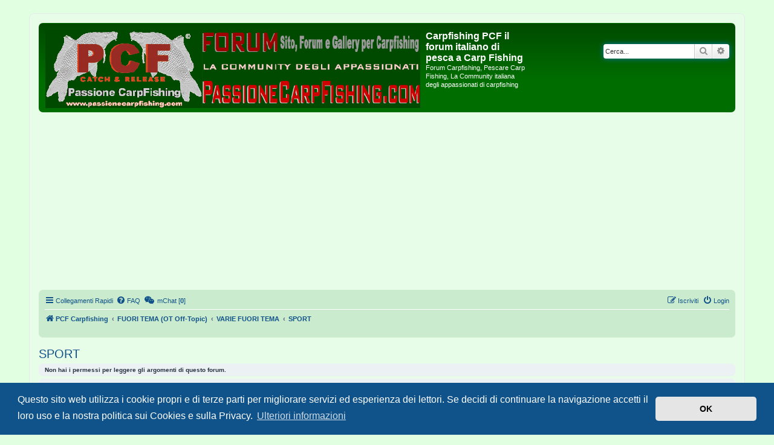

--- FILE ---
content_type: text/html; charset=UTF-8
request_url: https://www.passionecarpfishing.com/forum/phpBB3/viewforum.php?f=72&sid=c88ceb8dbbd57bc4eee6a74f3484cbad
body_size: 10043
content:
<!DOCTYPE html>
<html dir="ltr" lang="it">
<head>

<!-- Global site tag (gtag.js) - Google Analytics -->
<script async src="https://www.googletagmanager.com/gtag/js?id=UA-8152353-2"></script>
<script>
  window.dataLayer = window.dataLayer || [];
  function gtag(){dataLayer.push(arguments);}
  gtag('js', new Date());

  gtag('config', 'UA-8152353-2');
</script>

<script async src="https://fundingchoicesmessages.google.com/i/pub-5481504973461733?ers=1" nonce="qMxZ7HXQTEatWCn8IXQoDg"></script><script nonce="qMxZ7HXQTEatWCn8IXQoDg">(function() {function signalGooglefcPresent() {if (!window.frames['googlefcPresent']) {if (document.body) {const iframe = document.createElement('iframe'); iframe.style = 'width: 0; height: 0; border: none; z-index: -1000; left: -1000px; top: -1000px;'; iframe.style.display = 'none'; iframe.name = 'googlefcPresent'; document.body.appendChild(iframe);} else {setTimeout(signalGooglefcPresent, 0);}}}signalGooglefcPresent();})();</script>

<meta charset="utf-8" />
<meta http-equiv="X-UA-Compatible" content="IE=edge">
<meta name="keywords" content="forum carpfishing, forum carp fishing, carpfishing, passionecarpfishing, passione carpfishing, carpe, pescare carpfishing, pesca, pescare carpe, forum pesca, pesca alla carpa, boiles, terminali, itinerari carpfishing, pescare le carpe, attrezzature da pesca, canne da pesca" />
<meta name="description" content="" />
<meta name="viewport" content="width=device-width, initial-scale=1" />

<title>Carpfishing PCF il forum italiano di pesca a Carp Fishing - SPORT</title>

	<link rel="alternate" type="application/atom+xml" title="Feed - Carpfishing PCF il forum italiano di pesca a Carp Fishing" href="/forum/phpBB3/app.php/feed?sid=dc4a72c2bf1afa594678ec9b50c59758">	<link rel="alternate" type="application/atom+xml" title="Feed - News" href="/forum/phpBB3/app.php/feed/news?sid=dc4a72c2bf1afa594678ec9b50c59758">	<link rel="alternate" type="application/atom+xml" title="Feed - Tutti i forum" href="/forum/phpBB3/app.php/feed/forums?sid=dc4a72c2bf1afa594678ec9b50c59758">	<link rel="alternate" type="application/atom+xml" title="Feed - Nuovi argomenti" href="/forum/phpBB3/app.php/feed/topics?sid=dc4a72c2bf1afa594678ec9b50c59758">	<link rel="alternate" type="application/atom+xml" title="Feed - Argomenti attivi" href="/forum/phpBB3/app.php/feed/topics_active?sid=dc4a72c2bf1afa594678ec9b50c59758">			

<!--
	phpBB style name: prosilver
	Based on style:   prosilver (this is the default phpBB3 style)
	Original author:  Tom Beddard ( http://www.subBlue.com/ )
	Modified by:
-->

<link href="./assets/css/font-awesome.min.css?assets_version=103" rel="stylesheet">
<link href="./styles/prosilver/theme/stylesheet.css?assets_version=103" rel="stylesheet">
<link href="./styles/prosilver/theme/it/stylesheet.css?assets_version=103" rel="stylesheet">



	<link href="./assets/cookieconsent/cookieconsent.min.css?assets_version=103" rel="stylesheet">

<!--[if lte IE 9]>
	<link href="./styles/prosilver/theme/tweaks.css?assets_version=103" rel="stylesheet">
<![endif]-->


<link href="./ext/dmzx/mchat/styles/prosilver/theme/mchat.css?assets_version=102" rel="stylesheet" type="text/css" media="screen" />
<link href="./ext/hifikabin/translate/styles/prosilver/theme/translate.css?assets_version=102" rel="stylesheet" type="text/css" media="screen" />
<link href="./ext/phpbb/ads/styles/all/theme/phpbbads.css?assets_version=102" rel="stylesheet" type="text/css" media="screen" />



</head>
<body id="phpbb" class="nojs notouch section-viewforum ltr ">

	<div class="phpbb-ads-center" style="margin-bottom: 10px;" data-ad-id="13">
		<script async src="https://pagead2.googlesyndication.com/pagead/js/adsbygoogle.js?client=ca-pub-5481504973461733"
     crossorigin="anonymous"></script>
	</div>

<div id="wrap" class="wrap">
	<a id="top" class="top-anchor" accesskey="t"></a>
	<div id="page-header">
		<div class="headerbar" role="banner">
					<div class="inner">

			<div id="site-description" class="site-description">
				<a id="logo" class="logo" href="./index.php?sid=dc4a72c2bf1afa594678ec9b50c59758" title="PCF Carpfishing"><span class="site_logo"></span></a>
				<h1>Carpfishing PCF il forum italiano di pesca a Carp Fishing</h1>
				<p>Forum Carpfishing, Pescare Carp Fishing, La Community italiana degli appassionati di carpfishing</p>
				<p class="skiplink"><a href="#start_here">Passa al contenuto</a></p>
			</div>

									<div id="search-box" class="search-box search-header" role="search">
				<form action="./search.php?sid=dc4a72c2bf1afa594678ec9b50c59758" method="get" id="search">
				<fieldset>
					<input name="keywords" id="keywords" type="search" maxlength="128" title="Ricerca per termini" class="inputbox search tiny" size="20" value="" placeholder="Cerca..." />
					<button class="button button-search" type="submit" title="Cerca">
						<i class="icon fa-search fa-fw" aria-hidden="true"></i><span class="sr-only">Cerca</span>
					</button>
					<a href="./search.php?sid=dc4a72c2bf1afa594678ec9b50c59758" class="button button-search-end" title="Ricerca avanzata">
						<i class="icon fa-cog fa-fw" aria-hidden="true"></i><span class="sr-only">Ricerca avanzata</span>
					</a>
					<input type="hidden" name="sid" value="dc4a72c2bf1afa594678ec9b50c59758" />

				</fieldset>
				</form>
			</div>
						
			</div>
					</div>
				<div class="navbar" role="navigation">
	<div class="inner">

	<ul id="nav-main" class="nav-main linklist" role="menubar">

		<li id="quick-links" class="quick-links dropdown-container responsive-menu" data-skip-responsive="true">
			<a href="#" class="dropdown-trigger">
				<i class="icon fa-bars fa-fw" aria-hidden="true"></i><span>Collegamenti Rapidi</span>
			</a>
			<div class="dropdown">
				<div class="pointer"><div class="pointer-inner"></div></div>
				<ul class="dropdown-contents" role="menu">
					
											<li class="separator"></li>
																									<li>
								<a href="./search.php?search_id=unanswered&amp;sid=dc4a72c2bf1afa594678ec9b50c59758" role="menuitem">
									<i class="icon fa-file-o fa-fw icon-gray" aria-hidden="true"></i><span>Argomenti senza risposta</span>
								</a>
							</li>
							<li>
								<a href="./search.php?search_id=active_topics&amp;sid=dc4a72c2bf1afa594678ec9b50c59758" role="menuitem">
									<i class="icon fa-file-o fa-fw icon-blue" aria-hidden="true"></i><span>Argomenti attivi</span>
								</a>
							</li>
							<li class="separator"></li>
							<li>
								<a href="./search.php?sid=dc4a72c2bf1afa594678ec9b50c59758" role="menuitem">
									<i class="icon fa-search fa-fw" aria-hidden="true"></i><span>Cerca</span>
								</a>
							</li>
					
											<li class="separator"></li>
													<li>
								<a href="./memberlist.php?sid=dc4a72c2bf1afa594678ec9b50c59758" role="menuitem">
									<i class="icon fa-group fa-fw" aria-hidden="true"></i><span>Iscritti</span>
								</a>
							</li>
																			<li>
								<a href="./memberlist.php?mode=team&amp;sid=dc4a72c2bf1afa594678ec9b50c59758" role="menuitem">
									<i class="icon fa-shield fa-fw" aria-hidden="true"></i><span>Staff</span>
								</a>
							</li>
																<li class="separator"></li>

									</ul>
			</div>
		</li>

				<li data-skip-responsive="true">
			<a href="/forum/phpBB3/app.php/help/faq?sid=dc4a72c2bf1afa594678ec9b50c59758" rel="help" title="FAQ (Domande Frequenti)" role="menuitem">
				<i class="icon fa-question-circle fa-fw" aria-hidden="true"></i><span>FAQ</span>
			</a>
		</li>
			<li data-last-responsive="true">
	<a href="/forum/phpBB3/app.php/mchat?sid=dc4a72c2bf1afa594678ec9b50c59758" title="Nessuno sta chattando" class="mchat-nav-link-title" role="menuitem">
		<i class="icon fa fa-weixin" aria-hidden="true"></i>
		<span class="mchat-nav-link">mChat [<strong>0</strong>]</span>
	</a>
</li>
				
			<li class="rightside"  data-skip-responsive="true">
			<a href="./ucp.php?mode=login&amp;sid=dc4a72c2bf1afa594678ec9b50c59758" title="Login" accesskey="x" role="menuitem">
				<i class="icon fa-power-off fa-fw" aria-hidden="true"></i><span>Login</span>
			</a>
		</li>
					<li class="rightside" data-skip-responsive="true">
				<a href="./ucp.php?mode=register&amp;sid=dc4a72c2bf1afa594678ec9b50c59758" role="menuitem">
					<i class="icon fa-pencil-square-o  fa-fw" aria-hidden="true"></i><span>Iscriviti</span>
				</a>
			</li>
						</ul>

	<ul id="nav-breadcrumbs" class="nav-breadcrumbs linklist navlinks" role="menubar">
						<li class="breadcrumbs">
										<span class="crumb"  itemtype="http://data-vocabulary.org/Breadcrumb" itemscope=""><a href="./index.php?sid=dc4a72c2bf1afa594678ec9b50c59758" itemprop="url" accesskey="h" data-navbar-reference="index"><i class="icon fa-home fa-fw"></i><span itemprop="title">PCF Carpfishing</span></a></span>

											<span class="crumb"  itemtype="http://data-vocabulary.org/Breadcrumb" itemscope="" data-forum-id="36"><a href="./viewforum.php?f=36&amp;sid=dc4a72c2bf1afa594678ec9b50c59758" itemprop="url"><span itemprop="title">FUORI TEMA (OT Off-Topic)</span></a></span>
															<span class="crumb"  itemtype="http://data-vocabulary.org/Breadcrumb" itemscope="" data-forum-id="50"><a href="./viewforum.php?f=50&amp;sid=dc4a72c2bf1afa594678ec9b50c59758" itemprop="url"><span itemprop="title">VARIE FUORI TEMA</span></a></span>
															<span class="crumb"  itemtype="http://data-vocabulary.org/Breadcrumb" itemscope="" data-forum-id="72"><a href="./viewforum.php?f=72&amp;sid=dc4a72c2bf1afa594678ec9b50c59758" itemprop="url"><span itemprop="title">SPORT</span></a></span>
												</li>
		<li id="translate" class="rightside" style="height:23px">
	<div id="google_translate_element"></div>
</li>
					<li class="rightside responsive-search">
				<a href="./search.php?sid=dc4a72c2bf1afa594678ec9b50c59758" title="Visualizza le opzioni di ricerca avanzata" role="menuitem">
					<i class="icon fa-search fa-fw" aria-hidden="true"></i><span class="sr-only">Cerca</span>
				</a>
			</li>
			</ul>

	</div>
</div>
	</div>

	
	<a id="start_here" class="anchor"></a>
	<div id="page-body" class="page-body" role="main">
		
		<h2 class="forum-title"><a href="./viewforum.php?f=72&amp;sid=dc4a72c2bf1afa594678ec9b50c59758">SPORT</a></h2>
<div>
	<!-- NOTE: remove the style="display: none" when you want to have the forum description on the forum body -->
	<div style="display: none !important;">Qui per discutere di sport! Tutti gli sport al di fuori della pesca.<br /></div>	</div>





	<div class="panel">
		<div class="inner">
		<strong>Non hai i permessi per leggere gli argomenti di questo forum.</strong>
		</div>
	</div>

	
		<form action="./ucp.php?mode=login&amp;sid=dc4a72c2bf1afa594678ec9b50c59758" method="post">

		<div class="panel">
			<div class="inner">

			<div class="content">
				<h3><a href="./ucp.php?mode=login&amp;sid=dc4a72c2bf1afa594678ec9b50c59758">Login</a>&nbsp; &bull; &nbsp;<a href="./ucp.php?mode=register&amp;sid=dc4a72c2bf1afa594678ec9b50c59758">Iscriviti</a></h3>

				<fieldset class="fields1">
				<dl>
					<dt><label for="username">Nome utente:</label></dt>
					<dd><input type="text" tabindex="1" name="username" id="username" size="25" value="" class="inputbox autowidth" /></dd>
				</dl>
				<dl>
					<dt><label for="password">Password:</label></dt>
					<dd><input type="password" tabindex="2" id="password" name="password" size="25" class="inputbox autowidth" autocomplete="off" /></dd>
					<dd><label for="autologin"><input type="checkbox" name="autologin" id="autologin" tabindex="3" /> Ricordami</label></dd>					<dd><label for="viewonline"><input type="checkbox" name="viewonline" id="viewonline" tabindex="4" /> Nascondi il mio stato per questa sessione</label></dd>
				</dl>
				<dl>
					<dt>&nbsp;</dt>
					<dd><input type="submit" name="login" tabindex="5" value="Login" class="button1" /></dd>
				</dl>
				<input type="hidden" name="redirect" value="./viewforum.php?f=72&amp;sid=dc4a72c2bf1afa594678ec9b50c59758" />

				</fieldset>
			</div>

			</div>
		</div>

		</form>

	


	


<div class="action-bar actions-jump">
	
		<div class="jumpbox dropdown-container dropdown-container-right dropdown-up dropdown-left dropdown-button-control" id="jumpbox">
			<span title="Vai a" class="button button-secondary dropdown-trigger dropdown-select">
				<span>Vai a</span>
				<span class="caret"><i class="icon fa-sort-down fa-fw" aria-hidden="true"></i></span>
			</span>
		<div class="dropdown">
			<div class="pointer"><div class="pointer-inner"></div></div>
			<ul class="dropdown-contents">
																				<li><a href="./viewforum.php?f=1&amp;sid=dc4a72c2bf1afa594678ec9b50c59758" class="jumpbox-cat-link"> <span> CARPFISHING PCF GENERALE FORUM</span></a></li>
																<li><a href="./viewforum.php?f=56&amp;sid=dc4a72c2bf1afa594678ec9b50c59758" class="jumpbox-sub-link"><span class="spacer"></span> <span>&#8627; &nbsp; REGOLAMENTO E COMUNICAZIONI FORUM CARPFISHING</span></a></li>
																<li><a href="./viewforum.php?f=75&amp;sid=dc4a72c2bf1afa594678ec9b50c59758" class="jumpbox-sub-link"><span class="spacer"></span><span class="spacer"></span> <span>&#8627; &nbsp; REGOLAMENTO PCF CARPFISHING</span></a></li>
																<li><a href="./viewforum.php?f=57&amp;sid=dc4a72c2bf1afa594678ec9b50c59758" class="jumpbox-sub-link"><span class="spacer"></span><span class="spacer"></span> <span>&#8627; &nbsp; INFO E DOMANDE SUL FORUM</span></a></li>
																<li><a href="./viewforum.php?f=112&amp;sid=dc4a72c2bf1afa594678ec9b50c59758" class="jumpbox-sub-link"><span class="spacer"></span> <span>&#8627; &nbsp; DICONO DI NOI</span></a></li>
																<li><a href="./viewforum.php?f=125&amp;sid=dc4a72c2bf1afa594678ec9b50c59758" class="jumpbox-sub-link"><span class="spacer"></span> <span>&#8627; &nbsp; GADGET PCF</span></a></li>
																<li><a href="./viewforum.php?f=126&amp;sid=dc4a72c2bf1afa594678ec9b50c59758" class="jumpbox-sub-link"><span class="spacer"></span> <span>&#8627; &nbsp; LAGHI ASSOCIATI PCF passionecarpfishing.com</span></a></li>
																<li><a href="./viewforum.php?f=196&amp;sid=dc4a72c2bf1afa594678ec9b50c59758" class="jumpbox-sub-link"><span class="spacer"></span><span class="spacer"></span> <span>&#8627; &nbsp; LAGO FORESTA SOMMERSA Pontedera (PI)</span></a></li>
																<li><a href="./viewforum.php?f=195&amp;sid=dc4a72c2bf1afa594678ec9b50c59758" class="jumpbox-sub-link"><span class="spacer"></span><span class="spacer"></span> <span>&#8627; &nbsp; LAGO BLU Mezzana Rabattone (PV)</span></a></li>
																<li><a href="./viewforum.php?f=53&amp;sid=dc4a72c2bf1afa594678ec9b50c59758" class="jumpbox-sub-link"><span class="spacer"></span> <span>&#8627; &nbsp; NEGOZI Carpfishing e Articoli da pesca (Sconti per Utenti PCF)</span></a></li>
																<li><a href="./viewforum.php?f=116&amp;sid=dc4a72c2bf1afa594678ec9b50c59758" class="jumpbox-sub-link"><span class="spacer"></span><span class="spacer"></span> <span>&#8627; &nbsp; NEGOZIO GENERALFISHING</span></a></li>
																<li><a href="./viewforum.php?f=110&amp;sid=dc4a72c2bf1afa594678ec9b50c59758" class="jumpbox-sub-link"><span class="spacer"></span><span class="spacer"></span> <span>&#8627; &nbsp; NEGOZIO SUPERPESCA</span></a></li>
																<li><a href="./viewforum.php?f=142&amp;sid=dc4a72c2bf1afa594678ec9b50c59758" class="jumpbox-sub-link"><span class="spacer"></span><span class="spacer"></span> <span>&#8627; &nbsp; NEGOZIO CARPFISHINGSHOP</span></a></li>
																<li><a href="./viewforum.php?f=77&amp;sid=dc4a72c2bf1afa594678ec9b50c59758" class="jumpbox-sub-link"><span class="spacer"></span><span class="spacer"></span> <span>&#8627; &nbsp; NEGOZIO NKC Tackle</span></a></li>
																<li><a href="./viewforum.php?f=83&amp;sid=dc4a72c2bf1afa594678ec9b50c59758" class="jumpbox-sub-link"><span class="spacer"></span><span class="spacer"></span> <span>&#8627; &nbsp; NEGOZIO FISHINGMAGICBOX</span></a></li>
																<li><a href="./viewforum.php?f=115&amp;sid=dc4a72c2bf1afa594678ec9b50c59758" class="jumpbox-sub-link"><span class="spacer"></span><span class="spacer"></span> <span>&#8627; &nbsp; NEGOZIO FISHINGITALIA</span></a></li>
																<li><a href="./viewforum.php?f=119&amp;sid=dc4a72c2bf1afa594678ec9b50c59758" class="jumpbox-sub-link"><span class="spacer"></span><span class="spacer"></span> <span>&#8627; &nbsp; MOLINO ZOMBINI - MANGIMIFICIO</span></a></li>
																<li><a href="./viewforum.php?f=78&amp;sid=dc4a72c2bf1afa594678ec9b50c59758" class="jumpbox-sub-link"><span class="spacer"></span><span class="spacer"></span> <span>&#8627; &nbsp; NEGOZI VARI</span></a></li>
																<li><a href="./viewforum.php?f=124&amp;sid=dc4a72c2bf1afa594678ec9b50c59758" class="jumpbox-sub-link"><span class="spacer"></span> <span>&#8627; &nbsp; CARP &amp; CATFISHING - IL FUTURO DELLA PESCA SPORTIVA</span></a></li>
																<li><a href="./viewforum.php?f=131&amp;sid=dc4a72c2bf1afa594678ec9b50c59758" class="jumpbox-sub-link"><span class="spacer"></span><span class="spacer"></span> <span>&#8627; &nbsp; Rivista PESCA IN</span></a></li>
																<li><a href="./viewforum.php?f=143&amp;sid=dc4a72c2bf1afa594678ec9b50c59758" class="jumpbox-sub-link"><span class="spacer"></span><span class="spacer"></span> <span>&#8627; &nbsp; Rivista PESCA DA TERRA</span></a></li>
																<li><a href="./viewforum.php?f=3&amp;sid=dc4a72c2bf1afa594678ec9b50c59758" class="jumpbox-cat-link"> <span> NUOVI UTENTI FORUM CARPFISHING PCF</span></a></li>
																<li><a href="./viewforum.php?f=4&amp;sid=dc4a72c2bf1afa594678ec9b50c59758" class="jumpbox-sub-link"><span class="spacer"></span> <span>&#8627; &nbsp; SEI NUOVO? PASSA PRIMA DA QUI!</span></a></li>
																<li><a href="./viewforum.php?f=8&amp;sid=dc4a72c2bf1afa594678ec9b50c59758" class="jumpbox-cat-link"> <span> CARPFISHING MANIFESTAZIONI E DISCUSSIONI VARIE</span></a></li>
																<li><a href="./viewforum.php?f=9&amp;sid=dc4a72c2bf1afa594678ec9b50c59758" class="jumpbox-sub-link"><span class="spacer"></span> <span>&#8627; &nbsp; DISCUSSIONI CARPFISHING VARIE</span></a></li>
																<li><a href="./viewforum.php?f=68&amp;sid=dc4a72c2bf1afa594678ec9b50c59758" class="jumpbox-sub-link"><span class="spacer"></span> <span>&#8627; &nbsp; RADUNI PCF CARPFISHING, PESCHIAMO INSIEME</span></a></li>
																<li><a href="./viewforum.php?f=81&amp;sid=dc4a72c2bf1afa594678ec9b50c59758" class="jumpbox-sub-link"><span class="spacer"></span><span class="spacer"></span> <span>&#8627; &nbsp; RADUNI ED EVENTI PCF UFFICIALI (CONCLUSI)</span></a></li>
																<li><a href="./viewforum.php?f=118&amp;sid=dc4a72c2bf1afa594678ec9b50c59758" class="jumpbox-sub-link"><span class="spacer"></span> <span>&#8627; &nbsp; RADUNI ED EVENTI CARPFISHING (NO PCF)</span></a></li>
																<li><a href="./viewforum.php?f=80&amp;sid=dc4a72c2bf1afa594678ec9b50c59758" class="jumpbox-sub-link"><span class="spacer"></span> <span>&#8627; &nbsp; TEAM ASSOCIAZIONI E CLUB DI CARPFISHING E PESCA</span></a></li>
																<li><a href="./viewforum.php?f=190&amp;sid=dc4a72c2bf1afa594678ec9b50c59758" class="jumpbox-cat-link"> <span> CARPISTI PROFESSIONISTI E PRODUTTORI</span></a></li>
																<li><a href="./viewforum.php?f=191&amp;sid=dc4a72c2bf1afa594678ec9b50c59758" class="jumpbox-sub-link"><span class="spacer"></span> <span>&#8627; &nbsp; CARPISTI PROFESSIONISTI NEL WEB</span></a></li>
																<li><a href="./viewforum.php?f=192&amp;sid=dc4a72c2bf1afa594678ec9b50c59758" class="jumpbox-sub-link"><span class="spacer"></span><span class="spacer"></span> <span>&#8627; &nbsp; PRESENTAZIONE CARPISTI PROFESSIONISTI</span></a></li>
																<li><a href="./viewforum.php?f=134&amp;sid=dc4a72c2bf1afa594678ec9b50c59758" class="jumpbox-sub-link"><span class="spacer"></span> <span>&#8627; &nbsp; PRODUTTORI Carpfishing</span></a></li>
																<li><a href="./viewforum.php?f=193&amp;sid=dc4a72c2bf1afa594678ec9b50c59758" class="jumpbox-sub-link"><span class="spacer"></span><span class="spacer"></span> <span>&#8627; &nbsp; DIAMONDBAITS Carpfishing</span></a></li>
																<li><a href="./viewforum.php?f=194&amp;sid=dc4a72c2bf1afa594678ec9b50c59758" class="jumpbox-sub-link"><span class="spacer"></span><span class="spacer"></span> <span>&#8627; &nbsp; JRC Carpfishing Italia</span></a></li>
																<li><a href="./viewforum.php?f=10&amp;sid=dc4a72c2bf1afa594678ec9b50c59758" class="jumpbox-cat-link"> <span> CARPFISHING TECNICA ED ATTREZZATURA</span></a></li>
																<li><a href="./viewforum.php?f=11&amp;sid=dc4a72c2bf1afa594678ec9b50c59758" class="jumpbox-sub-link"><span class="spacer"></span> <span>&#8627; &nbsp; TECNICA ED ATTREZZATURA CARPFISHING</span></a></li>
																<li><a href="./viewforum.php?f=12&amp;sid=dc4a72c2bf1afa594678ec9b50c59758" class="jumpbox-sub-link"><span class="spacer"></span> <span>&#8627; &nbsp; LE CANNE DA PESCA CARPFISHING</span></a></li>
																<li><a href="./viewforum.php?f=13&amp;sid=dc4a72c2bf1afa594678ec9b50c59758" class="jumpbox-sub-link"><span class="spacer"></span> <span>&#8627; &nbsp; I MULINELLI PER CARPFISHING</span></a></li>
																<li><a href="./viewforum.php?f=14&amp;sid=dc4a72c2bf1afa594678ec9b50c59758" class="jumpbox-sub-link"><span class="spacer"></span> <span>&#8627; &nbsp; MONOFILI E TRECCIATI CARPFISHING</span></a></li>
																<li><a href="./viewforum.php?f=15&amp;sid=dc4a72c2bf1afa594678ec9b50c59758" class="jumpbox-sub-link"><span class="spacer"></span> <span>&#8627; &nbsp; PIOMBI PER CARPFISHING</span></a></li>
																<li><a href="./viewforum.php?f=16&amp;sid=dc4a72c2bf1afa594678ec9b50c59758" class="jumpbox-sub-link"><span class="spacer"></span> <span>&#8627; &nbsp; TERMINALI E INNESCHI CARPFISHING</span></a></li>
																<li><a href="./viewforum.php?f=17&amp;sid=dc4a72c2bf1afa594678ec9b50c59758" class="jumpbox-sub-link"><span class="spacer"></span> <span>&#8627; &nbsp; NODI PER CARPFISHING</span></a></li>
																<li><a href="./viewforum.php?f=18&amp;sid=dc4a72c2bf1afa594678ec9b50c59758" class="jumpbox-sub-link"><span class="spacer"></span> <span>&#8627; &nbsp; APPOGGIACANNE ROD POD CARPFISHING</span></a></li>
																<li><a href="./viewforum.php?f=117&amp;sid=dc4a72c2bf1afa594678ec9b50c59758" class="jumpbox-sub-link"><span class="spacer"></span> <span>&#8627; &nbsp; AVVISATORI PESCA CARPFISHING</span></a></li>
																<li><a href="./viewforum.php?f=19&amp;sid=dc4a72c2bf1afa594678ec9b50c59758" class="jumpbox-sub-link"><span class="spacer"></span> <span>&#8627; &nbsp; MATERASSINO E CARP SACK CARPFISHING</span></a></li>
																<li><a href="./viewforum.php?f=113&amp;sid=dc4a72c2bf1afa594678ec9b50c59758" class="jumpbox-sub-link"><span class="spacer"></span> <span>&#8627; &nbsp; BARCA e BARCHINO CARPFISHING</span></a></li>
																<li><a href="./viewforum.php?f=114&amp;sid=dc4a72c2bf1afa594678ec9b50c59758" class="jumpbox-sub-link"><span class="spacer"></span> <span>&#8627; &nbsp; ECOSCANDAGLIO</span></a></li>
																<li><a href="./viewforum.php?f=198&amp;sid=dc4a72c2bf1afa594678ec9b50c59758" class="jumpbox-sub-link"><span class="spacer"></span> <span>&#8627; &nbsp; TEST ATTREZZATURE CARPFISHING</span></a></li>
																<li><a href="./viewforum.php?f=20&amp;sid=dc4a72c2bf1afa594678ec9b50c59758" class="jumpbox-cat-link"> <span> MONTATURE CARPFISHING</span></a></li>
																<li><a href="./viewforum.php?f=60&amp;sid=dc4a72c2bf1afa594678ec9b50c59758" class="jumpbox-sub-link"><span class="spacer"></span> <span>&#8627; &nbsp; MONTATURE CARPFISHING IN GENERE</span></a></li>
																<li><a href="./viewforum.php?f=21&amp;sid=dc4a72c2bf1afa594678ec9b50c59758" class="jumpbox-sub-link"><span class="spacer"></span> <span>&#8627; &nbsp; MONTATURE CARPFISHING AFFONDANTI</span></a></li>
																<li><a href="./viewforum.php?f=22&amp;sid=dc4a72c2bf1afa594678ec9b50c59758" class="jumpbox-sub-link"><span class="spacer"></span> <span>&#8627; &nbsp; MONTATURE CARPFISHING GALLEGGIANTI</span></a></li>
																<li><a href="./viewforum.php?f=23&amp;sid=dc4a72c2bf1afa594678ec9b50c59758" class="jumpbox-cat-link"> <span> ESCHE CARPFISHING BOILIES , GRANAGLIE E VARIE</span></a></li>
																<li><a href="./viewforum.php?f=24&amp;sid=dc4a72c2bf1afa594678ec9b50c59758" class="jumpbox-sub-link"><span class="spacer"></span> <span>&#8627; &nbsp; BOILIES CARPFISHING IN GENERALE e RICETTE Self Made</span></a></li>
																<li><a href="./viewforum.php?f=25&amp;sid=dc4a72c2bf1afa594678ec9b50c59758" class="jumpbox-sub-link"><span class="spacer"></span> <span>&#8627; &nbsp; BOILIES CARPFISHING AFFONDANTI</span></a></li>
																<li><a href="./viewforum.php?f=26&amp;sid=dc4a72c2bf1afa594678ec9b50c59758" class="jumpbox-sub-link"><span class="spacer"></span> <span>&#8627; &nbsp; BOILIES CARPFISHING POP-UP</span></a></li>
																<li><a href="./viewforum.php?f=27&amp;sid=dc4a72c2bf1afa594678ec9b50c59758" class="jumpbox-sub-link"><span class="spacer"></span> <span>&#8627; &nbsp; GRANAGLIE PER CARPFISHING</span></a></li>
																<li><a href="./viewforum.php?f=28&amp;sid=dc4a72c2bf1afa594678ec9b50c59758" class="jumpbox-cat-link"> <span> LA PASTURAZIONE NEL CARPFISHING</span></a></li>
																<li><a href="./viewforum.php?f=29&amp;sid=dc4a72c2bf1afa594678ec9b50c59758" class="jumpbox-sub-link"><span class="spacer"></span> <span>&#8627; &nbsp; LE PASTURE PER CARPFISHING</span></a></li>
																<li><a href="./viewforum.php?f=70&amp;sid=dc4a72c2bf1afa594678ec9b50c59758" class="jumpbox-sub-link"><span class="spacer"></span> <span>&#8627; &nbsp; PASTURAZIONE NEL CARPFISHING IN GENERALE</span></a></li>
																<li><a href="./viewforum.php?f=30&amp;sid=dc4a72c2bf1afa594678ec9b50c59758" class="jumpbox-sub-link"><span class="spacer"></span> <span>&#8627; &nbsp; PASTURAZIONE CARPFISHING IN ACQUA CORRENTE</span></a></li>
																<li><a href="./viewforum.php?f=31&amp;sid=dc4a72c2bf1afa594678ec9b50c59758" class="jumpbox-sub-link"><span class="spacer"></span> <span>&#8627; &nbsp; PASTURAZIONE CARPFISHING IN ACQUA FERMA</span></a></li>
																<li><a href="./viewforum.php?f=32&amp;sid=dc4a72c2bf1afa594678ec9b50c59758" class="jumpbox-cat-link"> <span> LA POSTA NEL CARPFISHING</span></a></li>
																<li><a href="./viewforum.php?f=42&amp;sid=dc4a72c2bf1afa594678ec9b50c59758" class="jumpbox-sub-link"><span class="spacer"></span> <span>&#8627; &nbsp; SCELTA E PARERI SULLA POSTA / SPOT</span></a></li>
																<li><a href="./viewforum.php?f=40&amp;sid=dc4a72c2bf1afa594678ec9b50c59758" class="jumpbox-sub-link"><span class="spacer"></span> <span>&#8627; &nbsp; TENDE SEDIE LETTI ECC.</span></a></li>
																<li><a href="./viewforum.php?f=41&amp;sid=dc4a72c2bf1afa594678ec9b50c59758" class="jumpbox-sub-link"><span class="spacer"></span> <span>&#8627; &nbsp; ACCESSORI VARI</span></a></li>
																<li><a href="./viewforum.php?f=43&amp;sid=dc4a72c2bf1afa594678ec9b50c59758" class="jumpbox-sub-link"><span class="spacer"></span> <span>&#8627; &nbsp; POSTA VARIE</span></a></li>
																<li><a href="./viewforum.php?f=33&amp;sid=dc4a72c2bf1afa594678ec9b50c59758" class="jumpbox-cat-link"> <span> ITINERARI PESCA CARPFISHING</span></a></li>
																<li><a href="./viewforum.php?f=44&amp;sid=dc4a72c2bf1afa594678ec9b50c59758" class="jumpbox-sub-link"><span class="spacer"></span> <span>&#8627; &nbsp; CARPFISHING ITINERARI NORD D'ITALIA</span></a></li>
																<li><a href="./viewforum.php?f=104&amp;sid=dc4a72c2bf1afa594678ec9b50c59758" class="jumpbox-sub-link"><span class="spacer"></span><span class="spacer"></span> <span>&#8627; &nbsp; VALLE D'AOSTA Itinerari Carpfishing</span></a></li>
																<li><a href="./viewforum.php?f=151&amp;sid=dc4a72c2bf1afa594678ec9b50c59758" class="jumpbox-sub-link"><span class="spacer"></span><span class="spacer"></span><span class="spacer"></span> <span>&#8627; &nbsp; VALLE D'AOSTA itinerari acque LIBERE carpfishing</span></a></li>
																<li><a href="./viewforum.php?f=152&amp;sid=dc4a72c2bf1afa594678ec9b50c59758" class="jumpbox-sub-link"><span class="spacer"></span><span class="spacer"></span><span class="spacer"></span> <span>&#8627; &nbsp; VALLE D'AOSTA itinerari acque PRIVATE carpfishing</span></a></li>
																<li><a href="./viewforum.php?f=103&amp;sid=dc4a72c2bf1afa594678ec9b50c59758" class="jumpbox-sub-link"><span class="spacer"></span><span class="spacer"></span> <span>&#8627; &nbsp; PIEMONTE Itinerari Carpfishing</span></a></li>
																<li><a href="./viewforum.php?f=153&amp;sid=dc4a72c2bf1afa594678ec9b50c59758" class="jumpbox-sub-link"><span class="spacer"></span><span class="spacer"></span><span class="spacer"></span> <span>&#8627; &nbsp; PIEMONTE itinerari acque LIBERE carpfishing</span></a></li>
																<li><a href="./viewforum.php?f=154&amp;sid=dc4a72c2bf1afa594678ec9b50c59758" class="jumpbox-sub-link"><span class="spacer"></span><span class="spacer"></span><span class="spacer"></span> <span>&#8627; &nbsp; PIEMONTE itinerari acque PRIVATE carpfishing</span></a></li>
																<li><a href="./viewforum.php?f=105&amp;sid=dc4a72c2bf1afa594678ec9b50c59758" class="jumpbox-sub-link"><span class="spacer"></span><span class="spacer"></span> <span>&#8627; &nbsp; LIGURIA Itinerari Carpfishing</span></a></li>
																<li><a href="./viewforum.php?f=155&amp;sid=dc4a72c2bf1afa594678ec9b50c59758" class="jumpbox-sub-link"><span class="spacer"></span><span class="spacer"></span><span class="spacer"></span> <span>&#8627; &nbsp; LIGURIA itinerari acque LIBERE carpfishing</span></a></li>
																<li><a href="./viewforum.php?f=156&amp;sid=dc4a72c2bf1afa594678ec9b50c59758" class="jumpbox-sub-link"><span class="spacer"></span><span class="spacer"></span><span class="spacer"></span> <span>&#8627; &nbsp; LIGURIA itinerari acque PRIVATE carpfishing</span></a></li>
																<li><a href="./viewforum.php?f=106&amp;sid=dc4a72c2bf1afa594678ec9b50c59758" class="jumpbox-sub-link"><span class="spacer"></span><span class="spacer"></span> <span>&#8627; &nbsp; LOMBARDIA Itinerari Carpfishing</span></a></li>
																<li><a href="./viewforum.php?f=149&amp;sid=dc4a72c2bf1afa594678ec9b50c59758" class="jumpbox-sub-link"><span class="spacer"></span><span class="spacer"></span><span class="spacer"></span> <span>&#8627; &nbsp; LOMBARDIA itinerari acque LIBERE carpfishing</span></a></li>
																<li><a href="./viewforum.php?f=144&amp;sid=dc4a72c2bf1afa594678ec9b50c59758" class="jumpbox-sub-link"><span class="spacer"></span><span class="spacer"></span><span class="spacer"></span><span class="spacer"></span> <span>&#8627; &nbsp; LAGO DI ENDINE Itinerario Carpfishing</span></a></li>
																<li><a href="./viewforum.php?f=150&amp;sid=dc4a72c2bf1afa594678ec9b50c59758" class="jumpbox-sub-link"><span class="spacer"></span><span class="spacer"></span><span class="spacer"></span> <span>&#8627; &nbsp; LOMBARDIA itinerari acque PRIVATE carpfishing</span></a></li>
																<li><a href="./viewforum.php?f=107&amp;sid=dc4a72c2bf1afa594678ec9b50c59758" class="jumpbox-sub-link"><span class="spacer"></span><span class="spacer"></span> <span>&#8627; &nbsp; TRENTINO - ALTO ADIGE Itinerari Carpfishing</span></a></li>
																<li><a href="./viewforum.php?f=157&amp;sid=dc4a72c2bf1afa594678ec9b50c59758" class="jumpbox-sub-link"><span class="spacer"></span><span class="spacer"></span><span class="spacer"></span> <span>&#8627; &nbsp; TRENTINO - ALTO ADIGE itinerari acque LIBERE carpfishing</span></a></li>
																<li><a href="./viewforum.php?f=158&amp;sid=dc4a72c2bf1afa594678ec9b50c59758" class="jumpbox-sub-link"><span class="spacer"></span><span class="spacer"></span><span class="spacer"></span> <span>&#8627; &nbsp; TRENTINO - ALTO ADIGE itinerari acque PRIVATE carpfishing</span></a></li>
																<li><a href="./viewforum.php?f=108&amp;sid=dc4a72c2bf1afa594678ec9b50c59758" class="jumpbox-sub-link"><span class="spacer"></span><span class="spacer"></span> <span>&#8627; &nbsp; VENETO Itinerari Carpfishing</span></a></li>
																<li><a href="./viewforum.php?f=159&amp;sid=dc4a72c2bf1afa594678ec9b50c59758" class="jumpbox-sub-link"><span class="spacer"></span><span class="spacer"></span><span class="spacer"></span> <span>&#8627; &nbsp; VENETO itinerari acque LIBERE carpfishing</span></a></li>
																<li><a href="./viewforum.php?f=160&amp;sid=dc4a72c2bf1afa594678ec9b50c59758" class="jumpbox-sub-link"><span class="spacer"></span><span class="spacer"></span><span class="spacer"></span> <span>&#8627; &nbsp; VENETO itinerari acque PRIVATE carpfishing</span></a></li>
																<li><a href="./viewforum.php?f=109&amp;sid=dc4a72c2bf1afa594678ec9b50c59758" class="jumpbox-sub-link"><span class="spacer"></span><span class="spacer"></span> <span>&#8627; &nbsp; FRIULI - VENEZIA GIULIA Itinerari Carpfishing</span></a></li>
																<li><a href="./viewforum.php?f=161&amp;sid=dc4a72c2bf1afa594678ec9b50c59758" class="jumpbox-sub-link"><span class="spacer"></span><span class="spacer"></span><span class="spacer"></span> <span>&#8627; &nbsp; FRIULI - VENEZIA GIULIA itinerari acque LIBERE carpfishing</span></a></li>
																<li><a href="./viewforum.php?f=162&amp;sid=dc4a72c2bf1afa594678ec9b50c59758" class="jumpbox-sub-link"><span class="spacer"></span><span class="spacer"></span><span class="spacer"></span> <span>&#8627; &nbsp; FRIULI - VENEZIA GIULIA itinerari acque PRIVATE carpfishing</span></a></li>
																<li><a href="./viewforum.php?f=102&amp;sid=dc4a72c2bf1afa594678ec9b50c59758" class="jumpbox-sub-link"><span class="spacer"></span><span class="spacer"></span> <span>&#8627; &nbsp; EMILIA ROMAGNA Itinerari Carpfishing</span></a></li>
																<li><a href="./viewforum.php?f=163&amp;sid=dc4a72c2bf1afa594678ec9b50c59758" class="jumpbox-sub-link"><span class="spacer"></span><span class="spacer"></span><span class="spacer"></span> <span>&#8627; &nbsp; EMILIA ROMAGNA itinerari acque LIBERE carpfishing</span></a></li>
																<li><a href="./viewforum.php?f=164&amp;sid=dc4a72c2bf1afa594678ec9b50c59758" class="jumpbox-sub-link"><span class="spacer"></span><span class="spacer"></span><span class="spacer"></span> <span>&#8627; &nbsp; EMILIA ROMAGNA itinerari acque PRIVATE carpfishing</span></a></li>
																<li><a href="./viewforum.php?f=45&amp;sid=dc4a72c2bf1afa594678ec9b50c59758" class="jumpbox-sub-link"><span class="spacer"></span> <span>&#8627; &nbsp; CARPFISHING ITINERARI CENTRO ITALIA</span></a></li>
																<li><a href="./viewforum.php?f=97&amp;sid=dc4a72c2bf1afa594678ec9b50c59758" class="jumpbox-sub-link"><span class="spacer"></span><span class="spacer"></span> <span>&#8627; &nbsp; TOSCANA Itinerari Carpfishing</span></a></li>
																<li><a href="./viewforum.php?f=165&amp;sid=dc4a72c2bf1afa594678ec9b50c59758" class="jumpbox-sub-link"><span class="spacer"></span><span class="spacer"></span><span class="spacer"></span> <span>&#8627; &nbsp; TOSCANA itinerari acque LIBERE carpfishing</span></a></li>
																<li><a href="./viewforum.php?f=166&amp;sid=dc4a72c2bf1afa594678ec9b50c59758" class="jumpbox-sub-link"><span class="spacer"></span><span class="spacer"></span><span class="spacer"></span> <span>&#8627; &nbsp; TOSCANA itinerari acque PRIVATE carpfishing</span></a></li>
																<li><a href="./viewforum.php?f=98&amp;sid=dc4a72c2bf1afa594678ec9b50c59758" class="jumpbox-sub-link"><span class="spacer"></span><span class="spacer"></span> <span>&#8627; &nbsp; MARCHE Itinerari Carpfishing</span></a></li>
																<li><a href="./viewforum.php?f=167&amp;sid=dc4a72c2bf1afa594678ec9b50c59758" class="jumpbox-sub-link"><span class="spacer"></span><span class="spacer"></span><span class="spacer"></span> <span>&#8627; &nbsp; MARCHE itinerari acque LIBERE carpfishing</span></a></li>
																<li><a href="./viewforum.php?f=168&amp;sid=dc4a72c2bf1afa594678ec9b50c59758" class="jumpbox-sub-link"><span class="spacer"></span><span class="spacer"></span><span class="spacer"></span> <span>&#8627; &nbsp; MARCHE itinerari acque PRIVATE carpfishing</span></a></li>
																<li><a href="./viewforum.php?f=99&amp;sid=dc4a72c2bf1afa594678ec9b50c59758" class="jumpbox-sub-link"><span class="spacer"></span><span class="spacer"></span> <span>&#8627; &nbsp; UMBRIA Itinerari Carpfishing</span></a></li>
																<li><a href="./viewforum.php?f=169&amp;sid=dc4a72c2bf1afa594678ec9b50c59758" class="jumpbox-sub-link"><span class="spacer"></span><span class="spacer"></span><span class="spacer"></span> <span>&#8627; &nbsp; UMBRIA itinerari acque LIBERE carpfishing</span></a></li>
																<li><a href="./viewforum.php?f=170&amp;sid=dc4a72c2bf1afa594678ec9b50c59758" class="jumpbox-sub-link"><span class="spacer"></span><span class="spacer"></span><span class="spacer"></span> <span>&#8627; &nbsp; UMBRIA itinerari acque PRIVATE carpfishing</span></a></li>
																<li><a href="./viewforum.php?f=100&amp;sid=dc4a72c2bf1afa594678ec9b50c59758" class="jumpbox-sub-link"><span class="spacer"></span><span class="spacer"></span> <span>&#8627; &nbsp; LAZIO Itinerari Carpfishing</span></a></li>
																<li><a href="./viewforum.php?f=171&amp;sid=dc4a72c2bf1afa594678ec9b50c59758" class="jumpbox-sub-link"><span class="spacer"></span><span class="spacer"></span><span class="spacer"></span> <span>&#8627; &nbsp; LAZIO itinerari acque LIBERE carpfishing</span></a></li>
																<li><a href="./viewforum.php?f=172&amp;sid=dc4a72c2bf1afa594678ec9b50c59758" class="jumpbox-sub-link"><span class="spacer"></span><span class="spacer"></span><span class="spacer"></span> <span>&#8627; &nbsp; LAZIO itinerari acque PRIVATE carpfishing</span></a></li>
																<li><a href="./viewforum.php?f=101&amp;sid=dc4a72c2bf1afa594678ec9b50c59758" class="jumpbox-sub-link"><span class="spacer"></span><span class="spacer"></span> <span>&#8627; &nbsp; SARDEGNA Itinerari Carpfishing</span></a></li>
																<li><a href="./viewforum.php?f=173&amp;sid=dc4a72c2bf1afa594678ec9b50c59758" class="jumpbox-sub-link"><span class="spacer"></span><span class="spacer"></span><span class="spacer"></span> <span>&#8627; &nbsp; SARDEGNA itinerari acque LIBERE carpfishing</span></a></li>
																<li><a href="./viewforum.php?f=174&amp;sid=dc4a72c2bf1afa594678ec9b50c59758" class="jumpbox-sub-link"><span class="spacer"></span><span class="spacer"></span><span class="spacer"></span> <span>&#8627; &nbsp; SARDEGNA itinerari acque PRIVATE carpfishing</span></a></li>
																<li><a href="./viewforum.php?f=46&amp;sid=dc4a72c2bf1afa594678ec9b50c59758" class="jumpbox-sub-link"><span class="spacer"></span> <span>&#8627; &nbsp; CARPFISHING ITINERARI SUD ITALIA</span></a></li>
																<li><a href="./viewforum.php?f=90&amp;sid=dc4a72c2bf1afa594678ec9b50c59758" class="jumpbox-sub-link"><span class="spacer"></span><span class="spacer"></span> <span>&#8627; &nbsp; ABRUZZO Itinerari Carpfishing</span></a></li>
																<li><a href="./viewforum.php?f=175&amp;sid=dc4a72c2bf1afa594678ec9b50c59758" class="jumpbox-sub-link"><span class="spacer"></span><span class="spacer"></span><span class="spacer"></span> <span>&#8627; &nbsp; ABRUZZO itinerari acque LIBERE carpfishing</span></a></li>
																<li><a href="./viewforum.php?f=176&amp;sid=dc4a72c2bf1afa594678ec9b50c59758" class="jumpbox-sub-link"><span class="spacer"></span><span class="spacer"></span><span class="spacer"></span> <span>&#8627; &nbsp; ABRUZZO itinerari acque PRIVATE carpfishing</span></a></li>
																<li><a href="./viewforum.php?f=91&amp;sid=dc4a72c2bf1afa594678ec9b50c59758" class="jumpbox-sub-link"><span class="spacer"></span><span class="spacer"></span> <span>&#8627; &nbsp; MOLISE Itinerari Carpfishing</span></a></li>
																<li><a href="./viewforum.php?f=177&amp;sid=dc4a72c2bf1afa594678ec9b50c59758" class="jumpbox-sub-link"><span class="spacer"></span><span class="spacer"></span><span class="spacer"></span> <span>&#8627; &nbsp; MOLISE itinerari acque LIBERE carpfishing</span></a></li>
																<li><a href="./viewforum.php?f=178&amp;sid=dc4a72c2bf1afa594678ec9b50c59758" class="jumpbox-sub-link"><span class="spacer"></span><span class="spacer"></span><span class="spacer"></span> <span>&#8627; &nbsp; MOLISE itinerari acque PRIVATE carpfishing</span></a></li>
																<li><a href="./viewforum.php?f=92&amp;sid=dc4a72c2bf1afa594678ec9b50c59758" class="jumpbox-sub-link"><span class="spacer"></span><span class="spacer"></span> <span>&#8627; &nbsp; CAMPANIA Itinerari Carpfishing</span></a></li>
																<li><a href="./viewforum.php?f=179&amp;sid=dc4a72c2bf1afa594678ec9b50c59758" class="jumpbox-sub-link"><span class="spacer"></span><span class="spacer"></span><span class="spacer"></span> <span>&#8627; &nbsp; CAMPANIA itinerari acque LIBERE carpfishing</span></a></li>
																<li><a href="./viewforum.php?f=180&amp;sid=dc4a72c2bf1afa594678ec9b50c59758" class="jumpbox-sub-link"><span class="spacer"></span><span class="spacer"></span><span class="spacer"></span> <span>&#8627; &nbsp; CAMPANIA itinerari acque PRIVATE carpfishing</span></a></li>
																<li><a href="./viewforum.php?f=93&amp;sid=dc4a72c2bf1afa594678ec9b50c59758" class="jumpbox-sub-link"><span class="spacer"></span><span class="spacer"></span> <span>&#8627; &nbsp; PUGLIA Itinerari Carpfishing</span></a></li>
																<li><a href="./viewforum.php?f=181&amp;sid=dc4a72c2bf1afa594678ec9b50c59758" class="jumpbox-sub-link"><span class="spacer"></span><span class="spacer"></span><span class="spacer"></span> <span>&#8627; &nbsp; PUGLIA itinerari acque LIBERE carpfishing</span></a></li>
																<li><a href="./viewforum.php?f=182&amp;sid=dc4a72c2bf1afa594678ec9b50c59758" class="jumpbox-sub-link"><span class="spacer"></span><span class="spacer"></span><span class="spacer"></span> <span>&#8627; &nbsp; PUGLIA itinerari acque PRIVATE carpfishing</span></a></li>
																<li><a href="./viewforum.php?f=94&amp;sid=dc4a72c2bf1afa594678ec9b50c59758" class="jumpbox-sub-link"><span class="spacer"></span><span class="spacer"></span> <span>&#8627; &nbsp; BASILICATA Itinerari Carpfishing</span></a></li>
																<li><a href="./viewforum.php?f=183&amp;sid=dc4a72c2bf1afa594678ec9b50c59758" class="jumpbox-sub-link"><span class="spacer"></span><span class="spacer"></span><span class="spacer"></span> <span>&#8627; &nbsp; BASILICATA itinerari acque LIBERE carpfishing</span></a></li>
																<li><a href="./viewforum.php?f=184&amp;sid=dc4a72c2bf1afa594678ec9b50c59758" class="jumpbox-sub-link"><span class="spacer"></span><span class="spacer"></span><span class="spacer"></span> <span>&#8627; &nbsp; BASILICATA itinerari acque PRIVATE carpfishing</span></a></li>
																<li><a href="./viewforum.php?f=95&amp;sid=dc4a72c2bf1afa594678ec9b50c59758" class="jumpbox-sub-link"><span class="spacer"></span><span class="spacer"></span> <span>&#8627; &nbsp; CALABRIA Itinerari Carpfishing</span></a></li>
																<li><a href="./viewforum.php?f=185&amp;sid=dc4a72c2bf1afa594678ec9b50c59758" class="jumpbox-sub-link"><span class="spacer"></span><span class="spacer"></span><span class="spacer"></span> <span>&#8627; &nbsp; CALABRIA itinerari acque LIBERE carpfishing</span></a></li>
																<li><a href="./viewforum.php?f=186&amp;sid=dc4a72c2bf1afa594678ec9b50c59758" class="jumpbox-sub-link"><span class="spacer"></span><span class="spacer"></span><span class="spacer"></span> <span>&#8627; &nbsp; CALABRIA itinerari acque PRIVATE carpfishing</span></a></li>
																<li><a href="./viewforum.php?f=96&amp;sid=dc4a72c2bf1afa594678ec9b50c59758" class="jumpbox-sub-link"><span class="spacer"></span><span class="spacer"></span> <span>&#8627; &nbsp; SICILIA Itinerari Carpfishing</span></a></li>
																<li><a href="./viewforum.php?f=187&amp;sid=dc4a72c2bf1afa594678ec9b50c59758" class="jumpbox-sub-link"><span class="spacer"></span><span class="spacer"></span><span class="spacer"></span> <span>&#8627; &nbsp; SICILIA itinerari acque LIBERE carpfishing</span></a></li>
																<li><a href="./viewforum.php?f=188&amp;sid=dc4a72c2bf1afa594678ec9b50c59758" class="jumpbox-sub-link"><span class="spacer"></span><span class="spacer"></span><span class="spacer"></span> <span>&#8627; &nbsp; SICILIA itinerari acque PRIVATE carpfishing</span></a></li>
																<li><a href="./viewforum.php?f=47&amp;sid=dc4a72c2bf1afa594678ec9b50c59758" class="jumpbox-sub-link"><span class="spacer"></span> <span>&#8627; &nbsp; CARPFISHING ITINERARI ALL' ESTERO</span></a></li>
																<li><a href="./viewforum.php?f=34&amp;sid=dc4a72c2bf1afa594678ec9b50c59758" class="jumpbox-cat-link"> <span> BATTUTE DI PESCA A CARPFISHING</span></a></li>
																<li><a href="./viewforum.php?f=39&amp;sid=dc4a72c2bf1afa594678ec9b50c59758" class="jumpbox-sub-link"><span class="spacer"></span> <span>&#8627; &nbsp; I VOSTRI RACCONTI CARPFISHING</span></a></li>
																<li><a href="./viewforum.php?f=48&amp;sid=dc4a72c2bf1afa594678ec9b50c59758" class="jumpbox-sub-link"><span class="spacer"></span> <span>&#8627; &nbsp; LE VOSTRE CATTURE CARPFISHING</span></a></li>
																<li><a href="./viewforum.php?f=63&amp;sid=dc4a72c2bf1afa594678ec9b50c59758" class="jumpbox-cat-link"> <span> IL MERCATINO DEI CARPISTI E PRODUTTORI ATTREZZATURE</span></a></li>
																<li><a href="./viewforum.php?f=64&amp;sid=dc4a72c2bf1afa594678ec9b50c59758" class="jumpbox-sub-link"><span class="spacer"></span> <span>&#8627; &nbsp; VENDO CARPFISHING</span></a></li>
																<li><a href="./viewforum.php?f=135&amp;sid=dc4a72c2bf1afa594678ec9b50c59758" class="jumpbox-sub-link"><span class="spacer"></span><span class="spacer"></span> <span>&#8627; &nbsp; VENDO CANNE E MULINELLI</span></a></li>
																<li><a href="./viewforum.php?f=136&amp;sid=dc4a72c2bf1afa594678ec9b50c59758" class="jumpbox-sub-link"><span class="spacer"></span><span class="spacer"></span> <span>&#8627; &nbsp; VENDO SEGNALATORI E CENTRALINE</span></a></li>
																<li><a href="./viewforum.php?f=137&amp;sid=dc4a72c2bf1afa594678ec9b50c59758" class="jumpbox-sub-link"><span class="spacer"></span><span class="spacer"></span> <span>&#8627; &nbsp; VENDO ROD POD E ACCESSORI</span></a></li>
																<li><a href="./viewforum.php?f=138&amp;sid=dc4a72c2bf1afa594678ec9b50c59758" class="jumpbox-sub-link"><span class="spacer"></span><span class="spacer"></span> <span>&#8627; &nbsp; VENDO TENDE, LETTINI, SEDIE E BUFFETTERIA</span></a></li>
																<li><a href="./viewforum.php?f=140&amp;sid=dc4a72c2bf1afa594678ec9b50c59758" class="jumpbox-sub-link"><span class="spacer"></span><span class="spacer"></span> <span>&#8627; &nbsp; VENDO BARCA BARCHINI ECOSCANDAGLI</span></a></li>
																<li><a href="./viewforum.php?f=139&amp;sid=dc4a72c2bf1afa594678ec9b50c59758" class="jumpbox-sub-link"><span class="spacer"></span><span class="spacer"></span> <span>&#8627; &nbsp; VENDO MINUTERIA E VARIE</span></a></li>
																<li><a href="./viewforum.php?f=141&amp;sid=dc4a72c2bf1afa594678ec9b50c59758" class="jumpbox-sub-link"><span class="spacer"></span><span class="spacer"></span> <span>&#8627; &nbsp; ARCHIVIO VENDITE CARPFISHING</span></a></li>
																<li><a href="./viewforum.php?f=65&amp;sid=dc4a72c2bf1afa594678ec9b50c59758" class="jumpbox-sub-link"><span class="spacer"></span> <span>&#8627; &nbsp; COMPRO CARPFISHING</span></a></li>
																<li><a href="./viewforum.php?f=189&amp;sid=dc4a72c2bf1afa594678ec9b50c59758" class="jumpbox-sub-link"><span class="spacer"></span><span class="spacer"></span> <span>&#8627; &nbsp; ARCHIVIO COMPRO CARPFISHING</span></a></li>
																<li><a href="./viewforum.php?f=61&amp;sid=dc4a72c2bf1afa594678ec9b50c59758" class="jumpbox-cat-link"> <span> L'ANGOLO DELL'INVENTORE</span></a></li>
																<li><a href="./viewforum.php?f=62&amp;sid=dc4a72c2bf1afa594678ec9b50c59758" class="jumpbox-sub-link"><span class="spacer"></span> <span>&#8627; &nbsp; FAI DA TE CARPFISHING</span></a></li>
																<li><a href="./viewforum.php?f=35&amp;sid=dc4a72c2bf1afa594678ec9b50c59758" class="jumpbox-cat-link"> <span> PRINCIPIANTI</span></a></li>
																<li><a href="./viewforum.php?f=49&amp;sid=dc4a72c2bf1afa594678ec9b50c59758" class="jumpbox-sub-link"><span class="spacer"></span> <span>&#8627; &nbsp; DOMANDE e RISPOSTE</span></a></li>
																<li><a href="./viewforum.php?f=5&amp;sid=dc4a72c2bf1afa594678ec9b50c59758" class="jumpbox-cat-link"> <span> IL CARPFISHING PER ME...</span></a></li>
																<li><a href="./viewforum.php?f=6&amp;sid=dc4a72c2bf1afa594678ec9b50c59758" class="jumpbox-sub-link"><span class="spacer"></span> <span>&#8627; &nbsp; COMMENTI PERSONALI</span></a></li>
																<li><a href="./viewforum.php?f=67&amp;sid=dc4a72c2bf1afa594678ec9b50c59758" class="jumpbox-sub-link"><span class="spacer"></span> <span>&#8627; &nbsp; POESIE CARPFISHING</span></a></li>
																<li><a href="./viewforum.php?f=37&amp;sid=dc4a72c2bf1afa594678ec9b50c59758" class="jumpbox-cat-link"> <span> SONDAGGI</span></a></li>
																<li><a href="./viewforum.php?f=51&amp;sid=dc4a72c2bf1afa594678ec9b50c59758" class="jumpbox-sub-link"><span class="spacer"></span> <span>&#8627; &nbsp; SONDAGGI CARPFISHING</span></a></li>
																<li><a href="./viewforum.php?f=130&amp;sid=dc4a72c2bf1afa594678ec9b50c59758" class="jumpbox-cat-link"> <span> AMBIENTE E NATURA - ACQUA - PESCI</span></a></li>
																<li><a href="./viewforum.php?f=79&amp;sid=dc4a72c2bf1afa594678ec9b50c59758" class="jumpbox-sub-link"><span class="spacer"></span> <span>&#8627; &nbsp; AMBIENTE E NATURA (Segnalazioni)</span></a></li>
																<li><a href="./viewforum.php?f=197&amp;sid=dc4a72c2bf1afa594678ec9b50c59758" class="jumpbox-sub-link"><span class="spacer"></span> <span>&#8627; &nbsp; GUARDIE E REGOLAMENTI</span></a></li>
																<li><a href="./viewforum.php?f=133&amp;sid=dc4a72c2bf1afa594678ec9b50c59758" class="jumpbox-sub-link"><span class="spacer"></span> <span>&#8627; &nbsp; ACQUA E PESCI</span></a></li>
																<li><a href="./viewforum.php?f=36&amp;sid=dc4a72c2bf1afa594678ec9b50c59758" class="jumpbox-cat-link"> <span> FUORI TEMA (OT Off-Topic)</span></a></li>
																<li><a href="./viewforum.php?f=69&amp;sid=dc4a72c2bf1afa594678ec9b50c59758" class="jumpbox-sub-link"><span class="spacer"></span> <span>&#8627; &nbsp; LE ALTRE TECNICHE DI PESCA</span></a></li>
																<li><a href="./viewforum.php?f=82&amp;sid=dc4a72c2bf1afa594678ec9b50c59758" class="jumpbox-sub-link"><span class="spacer"></span><span class="spacer"></span> <span>&#8627; &nbsp; PESCA A MOSCA</span></a></li>
																<li><a href="./viewforum.php?f=84&amp;sid=dc4a72c2bf1afa594678ec9b50c59758" class="jumpbox-sub-link"><span class="spacer"></span><span class="spacer"></span> <span>&#8627; &nbsp; PESCA A CATFISHING</span></a></li>
																<li><a href="./viewforum.php?f=88&amp;sid=dc4a72c2bf1afa594678ec9b50c59758" class="jumpbox-sub-link"><span class="spacer"></span><span class="spacer"></span> <span>&#8627; &nbsp; PESCA A SPINNING</span></a></li>
																<li><a href="./viewforum.php?f=122&amp;sid=dc4a72c2bf1afa594678ec9b50c59758" class="jumpbox-sub-link"><span class="spacer"></span><span class="spacer"></span> <span>&#8627; &nbsp; PESCA COL GALLEGGIANTE</span></a></li>
																<li><a href="./viewforum.php?f=121&amp;sid=dc4a72c2bf1afa594678ec9b50c59758" class="jumpbox-sub-link"><span class="spacer"></span><span class="spacer"></span> <span>&#8627; &nbsp; PESCA A SURFCASTING</span></a></li>
																<li><a href="./viewforum.php?f=123&amp;sid=dc4a72c2bf1afa594678ec9b50c59758" class="jumpbox-sub-link"><span class="spacer"></span><span class="spacer"></span> <span>&#8627; &nbsp; PESCA A LEDGERING</span></a></li>
																<li><a href="./viewforum.php?f=127&amp;sid=dc4a72c2bf1afa594678ec9b50c59758" class="jumpbox-sub-link"><span class="spacer"></span><span class="spacer"></span> <span>&#8627; &nbsp; PESCA ALLO STORIONE</span></a></li>
																<li><a href="./viewforum.php?f=120&amp;sid=dc4a72c2bf1afa594678ec9b50c59758" class="jumpbox-sub-link"><span class="spacer"></span> <span>&#8627; &nbsp; FOTOGRAFIA, TECNICA ED ATTREZZATURA</span></a></li>
																<li><a href="./viewforum.php?f=54&amp;sid=dc4a72c2bf1afa594678ec9b50c59758" class="jumpbox-sub-link"><span class="spacer"></span> <span>&#8627; &nbsp; CONSIGLI FORUM</span></a></li>
																<li><a href="./viewforum.php?f=50&amp;sid=dc4a72c2bf1afa594678ec9b50c59758" class="jumpbox-sub-link"><span class="spacer"></span> <span>&#8627; &nbsp; VARIE FUORI TEMA</span></a></li>
																<li><a href="./viewforum.php?f=74&amp;sid=dc4a72c2bf1afa594678ec9b50c59758" class="jumpbox-sub-link"><span class="spacer"></span><span class="spacer"></span> <span>&#8627; &nbsp; VARIE DI TUTTO UN PO'</span></a></li>
																<li><a href="./viewforum.php?f=71&amp;sid=dc4a72c2bf1afa594678ec9b50c59758" class="jumpbox-sub-link"><span class="spacer"></span><span class="spacer"></span> <span>&#8627; &nbsp; INFORMATICA</span></a></li>
																<li><a href="./viewforum.php?f=72&amp;sid=dc4a72c2bf1afa594678ec9b50c59758" class="jumpbox-sub-link"><span class="spacer"></span><span class="spacer"></span> <span>&#8627; &nbsp; SPORT</span></a></li>
																<li><a href="./viewforum.php?f=85&amp;sid=dc4a72c2bf1afa594678ec9b50c59758" class="jumpbox-sub-link"><span class="spacer"></span><span class="spacer"></span> <span>&#8627; &nbsp; HOBBY E SVAGO</span></a></li>
																<li><a href="./viewforum.php?f=86&amp;sid=dc4a72c2bf1afa594678ec9b50c59758" class="jumpbox-sub-link"><span class="spacer"></span><span class="spacer"></span> <span>&#8627; &nbsp; LEGGI E FISCO</span></a></li>
																<li><a href="./viewforum.php?f=89&amp;sid=dc4a72c2bf1afa594678ec9b50c59758" class="jumpbox-sub-link"><span class="spacer"></span><span class="spacer"></span> <span>&#8627; &nbsp; MUSICA E CINEMA</span></a></li>
																<li><a href="./viewforum.php?f=87&amp;sid=dc4a72c2bf1afa594678ec9b50c59758" class="jumpbox-sub-link"><span class="spacer"></span><span class="spacer"></span> <span>&#8627; &nbsp; AUGURI</span></a></li>
											</ul>
		</div>
	</div>

	</div>

	<div class="stat-block online-list">
		<h3><a href="./viewonline.php?sid=dc4a72c2bf1afa594678ec9b50c59758">Chi c’è in linea</a></h3>
		<p>Visitano il forum: Nessuno e 17 ospiti</p>
	</div>


			</div>


<div id="page-footer" class="page-footer" role="contentinfo">
	<div class="navbar" role="navigation">
	<div class="inner">

	<ul id="nav-footer" class="nav-footer linklist" role="menubar">
		<li class="breadcrumbs">
									<span class="crumb"><a href="./index.php?sid=dc4a72c2bf1afa594678ec9b50c59758" data-navbar-reference="index"><i class="icon fa-home fa-fw" aria-hidden="true"></i><span>PCF Carpfishing</span></a></span>					</li>
		
				<li class="rightside">Tutti gli orari sono <span title="Europa/Roma">UTC+01:00</span></li>
							<li class="rightside">
				<a href="./ucp.php?mode=delete_cookies&amp;sid=dc4a72c2bf1afa594678ec9b50c59758" data-ajax="true" data-refresh="true" role="menuitem">
					<i class="icon fa-trash fa-fw" aria-hidden="true"></i><span>Cancella cookie</span>
				</a>
			</li>
							<li class="rightside" data-last-responsive="true">
					<a href="./memberlist.php?sid=dc4a72c2bf1afa594678ec9b50c59758" title="Lista utenti registrati" role="menuitem">
						<i class="icon fa-group fa-fw" aria-hidden="true"></i><span>Iscritti</span>
					</a>
				</li>
												<li class="rightside" data-last-responsive="true">
				<a href="./memberlist.php?mode=team&amp;sid=dc4a72c2bf1afa594678ec9b50c59758" role="menuitem">
					<i class="icon fa-shield fa-fw" aria-hidden="true"></i><span>Staff</span>
				</a>
			</li>
									<li class="rightside" data-last-responsive="true">
				<a href="./memberlist.php?mode=contactadmin&amp;sid=dc4a72c2bf1afa594678ec9b50c59758" role="menuitem">
					<i class="icon fa-envelope fa-fw" aria-hidden="true"></i><span>Contattaci</span>
				</a>
			</li>
			</ul>

	</div>
</div>

<!-- BARRA GIU -->
<div aling="center">
<table border="0" cellpadding="0" style="border-collapse: collapse" bordercolor="111111" width="100%" bgcolor="044C00" height="20">
<tr>
<td width="100%" aling="center" height="20">
<p aling="center" style="margin-top: 2px; margin-bottom: 2px"><b>
<font color="#FFFFFF" face="Verdana" size="1">
<a target="_blank" href="http://www.passionecarpfishing.com/forum/phpBB3/viewtopic.php?f=75&t=26">
<font color="#FFFFFF"><span style="text-decoration: none">Regolamento</span></a>
</font></b></td>
</tr>
</table>
</center></div>
<!-- BARRA GIU FINE -->

	<div class="copyright">
			<div class="phpbb-ads-center" style="margin: 10px 0;" data-ad-id="5">
		<div class="responsive-hide">
<table class="forabg" cellspacing="0" cellpadding="0" width="100%">
<tr><td><ul class="topiclist forums">

			<a target="_blank" href="http://www.amazon.it/gp/search?ie=UTF8&camp=3370&creative=23322&index=sporting&keywords=carpfishing&linkCode=ur2&tag=pcfpascar-21">
			<img border="0" 
src="https://www.passionecarpfishing.com/banner/articoli_carpfishing_230x60.jpg" width="208" 
height="60" style="border: 1px solid #008000"></a>

</ul></td>
</td>
</tr>
</table>
</div>
	</div>
		Powered by <a href="https://www.phpbb.com/">phpBB</a>&reg; Forum Software &copy; phpBB Limited
		<br />Traduzione Italiana <a href="https://www.phpbbitalia.net">phpBBItalia.net</a>							</div>

<div align="center">
Forum passionecarpfishing.com - Copyright © 2007-2024 <a target="_blank" href="https://www.passionecarpfishing.com" style="text-decoration: none">passionecarpfishing.com</a> - All Rights Reserved - <a target="_blank" href="https://www.passionecarpfishing.com/forum/phpBB3/viewforum.php?f=75" style="text-decoration: none">Regolamenti</a> - <a target="_blank" href="https://www.passionecarpfishing.com/cookie/cookie_policy.html" style="text-decoration: none">Privacy e Cookies</a>
<p></p>
Benvenuti nel Forum di pesca a Carpfishing di PCF passionecarpfishing.com
</div>

	<div id="darkenwrapper" class="darkenwrapper" data-ajax-error-title="Errore AJAX" data-ajax-error-text="Si è verificato un errore durante l’elaborazione della richiesta." data-ajax-error-text-abort="Richiesta utente interrotta" data-ajax-error-text-timeout="La tua richiesta è scaduta; riprova." data-ajax-error-text-parsererror="Si è verificato un errore con la richiesta e il server ha restituito una risposta non valida.">
		<div id="darken" class="darken">&nbsp;</div>
	</div>

	<div id="phpbb_alert" class="phpbb_alert" data-l-err="Errore" data-l-timeout-processing-req="Richiesta scaduta.">
		<a href="#" class="alert_close">
			<i class="icon fa-times-circle fa-fw" aria-hidden="true"></i>
		</a>
		<h3 class="alert_title">&nbsp;</h3><p class="alert_text"></p>
	</div>
	<div id="phpbb_confirm" class="phpbb_alert">
		<a href="#" class="alert_close">
			<i class="icon fa-times-circle fa-fw" aria-hidden="true"></i>
		</a>
		<div class="alert_text"></div>
	</div>
</div>

</div>

<div>
	<a id="bottom" class="anchor" accesskey="z"></a>
	<img src="./cron.php?cron_type=cron.task.text_reparser.poll_title&amp;sid=dc4a72c2bf1afa594678ec9b50c59758" width="1" height="1" alt="cron" /></div>

<script type="text/javascript" src="./assets/javascript/jquery.min.js?assets_version=103"></script>
<script type="text/javascript" src="./assets/javascript/core.js?assets_version=103"></script>

	<script src="./assets/cookieconsent/cookieconsent.min.js?assets_version=103"></script>
	<script>
		window.addEventListener("load", function(){
			window.cookieconsent.initialise({
				"palette": {
					"popup": {
						"background": "#0F538A"
					},
					"button": {
						"background": "#E5E5E5"
					}
				},
				"theme": "classic",
				"content": {
					"message": "Questo\x20sito\x20web\x20utilizza\x20i\x20cookie\x20propri\x20e\x20di\x20terze\x20parti\x20per\x20migliorare\x20servizi\x20ed\x20esperienza\x20dei\x20lettori.\x20Se\x20decidi\x20di\x20continuare\x20la\x20navigazione\x20accetti\x20il\x20loro\x20uso\x20e\x20la\x20nostra\x20politica\x20sui\x20Cookies\x20e\x20sulla\x20Privacy.",
					"dismiss": "OK",
					"link": "Ulteriori\x20informazioni",
					"href": "http\x3A\x2F\x2Fwww.passionecarpfishing.com\x2Fcookie\x2Fcookie_policy.html"
				}
			})});
	</script>


<script type="text/javascript">
	function googleTranslateElementInit()
	{new google.translate.TranslateElement({pageLanguage: 'it',
	includedLanguages: 'it,en,de,fr,es',
	layout: google.translate.TranslateElement.InlineLayout.SIMPLE,
	autoDisplay: false}, 'google_translate_element');}
</script>

<script type="text/javascript" src="//translate.google.com/translate_a/element.js?cb=googleTranslateElementInit"></script>

<script type="text/javascript" src="./styles/prosilver/template/forum_fn.js?assets_version=102"></script>
<script type="text/javascript" src="./styles/prosilver/template/ajax.js?assets_version=102"></script>




</body>
</html>


--- FILE ---
content_type: text/html; charset=utf-8
request_url: https://www.google.com/recaptcha/api2/aframe
body_size: 269
content:
<!DOCTYPE HTML><html><head><meta http-equiv="content-type" content="text/html; charset=UTF-8"></head><body><script nonce="aV1DEjHMaWMXJpqANrUzDQ">/** Anti-fraud and anti-abuse applications only. See google.com/recaptcha */ try{var clients={'sodar':'https://pagead2.googlesyndication.com/pagead/sodar?'};window.addEventListener("message",function(a){try{if(a.source===window.parent){var b=JSON.parse(a.data);var c=clients[b['id']];if(c){var d=document.createElement('img');d.src=c+b['params']+'&rc='+(localStorage.getItem("rc::a")?sessionStorage.getItem("rc::b"):"");window.document.body.appendChild(d);sessionStorage.setItem("rc::e",parseInt(sessionStorage.getItem("rc::e")||0)+1);localStorage.setItem("rc::h",'1766779373081');}}}catch(b){}});window.parent.postMessage("_grecaptcha_ready", "*");}catch(b){}</script></body></html>

--- FILE ---
content_type: application/javascript; charset=utf-8
request_url: https://fundingchoicesmessages.google.com/f/AGSKWxUYbGqhp6LZpTsl5tq57PjIyXCkN72hWsp_CKE25PuqrBjg1NsF5DzQts7_AwM7QqsuyJWvkt2YBaVkJFe68ICgEW9O_M7c9wgqWP1wBM7y295OgB2SeUGGI0rWNTmC2gph3AOIY7PTfe2m3JskYJglptOl_t49q-lWrwsX0kHFWJt4U0tUS-ytKakP/_=partnerad&-adhere2./adcomp./google_caf.js?/adinsert.
body_size: -1294
content:
window['cbe89106-4628-4628-ae17-3877612422c3'] = true;